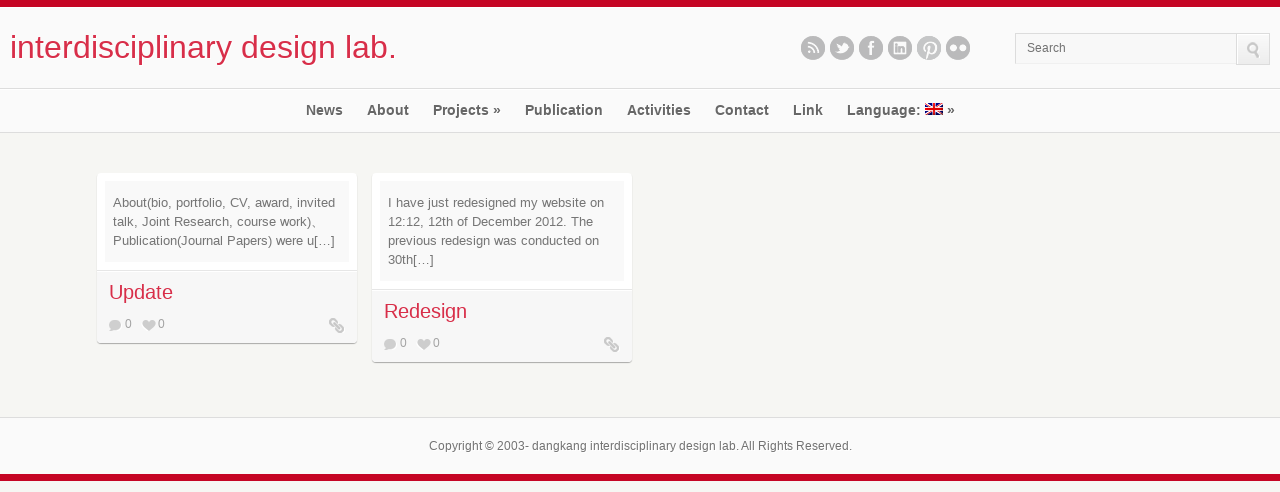

--- FILE ---
content_type: text/html; charset=UTF-8
request_url: https://www.dangkang.com/en/category/news/
body_size: 5713
content:
<!doctype html>
<!--[if lt IE 7]> <html lang="en-US" class="no-js lt-ie9 lt-ie8 lt-ie7" > <![endif]-->
<!--[if IE 7]>    <html lang="en-US" class="no-js ie7 lt-ie9 lt-ie8"> <![endif]-->
<!--[if IE 8]>    <html lang="en-US" class="no-js ie8 lt-ie9"> <![endif]-->
<!--[if gt IE 8]><!--> <html lang="en-US" class="no-js"> <!--<![endif]-->
<head>
  <meta charset="utf-8">
  <title>news  |  interdisciplinary design lab.</title>
	
  <meta name="viewport" content="width=device-width, initial-scale=1, maximum-scale=1">
 
  <meta http-equiv="Content-Type" content="text/html; charset=UTF-8" />
  <meta name="Keywords" content="Satoru Tokuhisa,dangkang,徳久悟,design thinking,design theory,design method, innovation design " />
  <meta name="author" content="Satoru Tokuhisa" />
  <meta name="copyright" content="Copyright  Design Thinking for Social Innovation" />
  <meta name="robots" content="all" />

  <meta property="og:image" content="http://www.dangkang.com/wp-content/uploads/logo.png"/>
  <meta property="og:description" content="This is Satoru Tokuhisa's website" /> 
  
  <link rel="shortcut icon" type="image/x-icon" href="http://www.dangkang.com/wp-content/uploads/favicon.ico">

  <link href='http://fonts.googleapis.com/css?family=Open+Sans:400,700,400italic' rel='stylesheet' type='text/css'>

  <link rel="stylesheet" href="https://www.dangkang.com/wp-content/themes/wp_pinfinity5-v1.1/style.css" type="text/css" media="screen" />
  <link rel="stylesheet" href="https://www.dangkang.com/wp-content/themes/wp_pinfinity5-v1.1/colors/default.css" type="text/css" media="screen" />
  <link rel="stylesheet" href="https://www.dangkang.com/wp-content/themes/wp_pinfinity5-v1.1/js/fancybox/source/jquery.fancybox.css">
  
  <link href="https://www.dangkang.com/wp-content/themes/wp_pinfinity5-v1.1/css/jquery.socialist.css" rel="stylesheet" />
  <script src="https://ajax.googleapis.com/ajax/libs/jquery/1.7.2/jquery.min.js"></script>
  <script src='https://www.dangkang.com/wp-content/themes/wp_pinfinity5-v1.1/js/jquery.socialist.js'></script>
  
  <link rel="pingback" href="https://www.dangkang.com/xmlrpc.php" />

    <link rel="shortcut icon" type="image/x-icon" href="http://www.dangkang.com/wp-content/uploads/favicon-1.ico" />
  
  <link rel='dns-prefetch' href='//s.w.org' />
<link rel="alternate" type="application/rss+xml" title="interdisciplinary design lab. &raquo; Feed" href="https://www.dangkang.com/en/feed/" />
<link rel="alternate" type="application/rss+xml" title="interdisciplinary design lab. &raquo; Comments Feed" href="https://www.dangkang.com/en/comments/feed/" />
<link rel="alternate" type="application/rss+xml" title="interdisciplinary design lab. &raquo; news Category Feed" href="https://www.dangkang.com/en/category/news/feed/" />
		<script type="text/javascript">
			window._wpemojiSettings = {"baseUrl":"https:\/\/s.w.org\/images\/core\/emoji\/11.2.0\/72x72\/","ext":".png","svgUrl":"https:\/\/s.w.org\/images\/core\/emoji\/11.2.0\/svg\/","svgExt":".svg","source":{"concatemoji":"https:\/\/www.dangkang.com\/wp-includes\/js\/wp-emoji-release.min.js?ver=5.1.21"}};
			!function(e,a,t){var n,r,o,i=a.createElement("canvas"),p=i.getContext&&i.getContext("2d");function s(e,t){var a=String.fromCharCode;p.clearRect(0,0,i.width,i.height),p.fillText(a.apply(this,e),0,0);e=i.toDataURL();return p.clearRect(0,0,i.width,i.height),p.fillText(a.apply(this,t),0,0),e===i.toDataURL()}function c(e){var t=a.createElement("script");t.src=e,t.defer=t.type="text/javascript",a.getElementsByTagName("head")[0].appendChild(t)}for(o=Array("flag","emoji"),t.supports={everything:!0,everythingExceptFlag:!0},r=0;r<o.length;r++)t.supports[o[r]]=function(e){if(!p||!p.fillText)return!1;switch(p.textBaseline="top",p.font="600 32px Arial",e){case"flag":return s([55356,56826,55356,56819],[55356,56826,8203,55356,56819])?!1:!s([55356,57332,56128,56423,56128,56418,56128,56421,56128,56430,56128,56423,56128,56447],[55356,57332,8203,56128,56423,8203,56128,56418,8203,56128,56421,8203,56128,56430,8203,56128,56423,8203,56128,56447]);case"emoji":return!s([55358,56760,9792,65039],[55358,56760,8203,9792,65039])}return!1}(o[r]),t.supports.everything=t.supports.everything&&t.supports[o[r]],"flag"!==o[r]&&(t.supports.everythingExceptFlag=t.supports.everythingExceptFlag&&t.supports[o[r]]);t.supports.everythingExceptFlag=t.supports.everythingExceptFlag&&!t.supports.flag,t.DOMReady=!1,t.readyCallback=function(){t.DOMReady=!0},t.supports.everything||(n=function(){t.readyCallback()},a.addEventListener?(a.addEventListener("DOMContentLoaded",n,!1),e.addEventListener("load",n,!1)):(e.attachEvent("onload",n),a.attachEvent("onreadystatechange",function(){"complete"===a.readyState&&t.readyCallback()})),(n=t.source||{}).concatemoji?c(n.concatemoji):n.wpemoji&&n.twemoji&&(c(n.twemoji),c(n.wpemoji)))}(window,document,window._wpemojiSettings);
		</script>
		<style type="text/css">
img.wp-smiley,
img.emoji {
	display: inline !important;
	border: none !important;
	box-shadow: none !important;
	height: 1em !important;
	width: 1em !important;
	margin: 0 .07em !important;
	vertical-align: -0.1em !important;
	background: none !important;
	padding: 0 !important;
}
</style>
	<link rel='stylesheet' id='wp-block-library-css'  href='https://www.dangkang.com/wp-includes/css/dist/block-library/style.min.css?ver=5.1.21' type='text/css' media='all' />
<link rel='stylesheet' id='contact-form-7-css'  href='https://www.dangkang.com/wp-content/plugins/contact-form-7/includes/css/styles.css?ver=4.4.2' type='text/css' media='all' />
<link rel='stylesheet' id='dcwss-css'  href='https://www.dangkang.com/wp-content/plugins/wordpress-social-stream/css/dcwss.css?ver=5.1.21' type='text/css' media='all' />
<script type='text/javascript' src='https://www.dangkang.com/wp-includes/js/jquery/jquery.js?ver=1.12.4'></script>
<script type='text/javascript' src='https://www.dangkang.com/wp-includes/js/jquery/jquery-migrate.min.js?ver=1.4.1'></script>
<script type='text/javascript' src='https://www.dangkang.com/wp-content/plugins/wordpress-social-stream/js/jquery.social.stream.wall.1.6.js?ver=5.1.21'></script>
<script type='text/javascript' src='https://www.dangkang.com/wp-content/plugins/wordpress-social-stream/js/jquery.social.stream.1.5.16.min.js?ver=5.1.21'></script>
<script type='text/javascript' src='https://www.dangkang.com/wp-content/themes/wp_pinfinity5-v1.1/js/modernizr.js?ver=5.1.21'></script>
<link rel='https://api.w.org/' href='https://www.dangkang.com/en/wp-json/' />
<link rel="EditURI" type="application/rsd+xml" title="RSD" href="https://www.dangkang.com/xmlrpc.php?rsd" />
<link rel="wlwmanifest" type="application/wlwmanifest+xml" href="https://www.dangkang.com/wp-includes/wlwmanifest.xml" /> 
<meta name="generator" content="WordPress 5.1.21" />
<!-- Custom Styling Social Stream -->
<style type="text/css">
.stream li.dcsns-twitter .section-intro,.filter .f-twitter a:hover, .wall-outer .dcsns-toolbar .filter .f-twitter a.iso-active{background-color:#4ec2dc!important;}.stream li.dcsns-facebook .section-intro,.filter .f-facebook a:hover, .wall-outer .dcsns-toolbar .filter .f-facebook a.iso-active{background-color:#3b5998!important;}.stream li.dcsns-google .section-intro,.filter .f-google a:hover, .wall-outer .dcsns-toolbar .filter .f-google a.iso-active{background-color:#2d2d2d!important;}.stream li.dcsns-rss .section-intro,.filter .f-rss a:hover, .wall-outer .dcsns-toolbar .filter .f-rss a.iso-active{background-color:#FF9800!important;}.stream li.dcsns-flickr .section-intro,.filter .f-flickr a:hover, .wall-outer .dcsns-toolbar .filter .f-flickr a.iso-active{background-color:#f90784!important;}.stream li.dcsns-delicious .section-intro,.filter .f-delicious a:hover, .wall-outer .dcsns-toolbar .filter .f-delicious a.iso-active{background-color:#3271CB!important;}.stream li.dcsns-youtube .section-intro,.filter .f-youtube a:hover, .wall-outer .dcsns-toolbar .filter .f-youtube a.iso-active{background-color:#DF1F1C!important;}.stream li.dcsns-pinterest .section-intro,.filter .f-pinterest a:hover, .wall-outer .dcsns-toolbar .filter .f-pinterest a.iso-active{background-color:#CB2528!important;}.stream li.dcsns-lastfm .section-intro,.filter .f-lastfm a:hover, .wall-outer .dcsns-toolbar .filter .f-lastfm a.iso-active{background-color:#C90E12!important;}.stream li.dcsns-dribbble .section-intro,.filter .f-dribbble a:hover, .wall-outer .dcsns-toolbar .filter .f-dribbble a.iso-active{background-color:#F175A8!important;}.stream li.dcsns-vimeo .section-intro,.filter .f-vimeo a:hover, .wall-outer .dcsns-toolbar .filter .f-vimeo a.iso-active{background-color:#4EBAFF!important;}.stream li.dcsns-stumbleupon .section-intro,.filter .f-stumbleupon a:hover, .wall-outer .dcsns-toolbar .filter .f-stumbleupon a.iso-active{background-color:#EB4924!important;}.stream li.dcsns-deviantart .section-intro,.filter .f-deviantart a:hover, .wall-outer .dcsns-toolbar .filter .f-deviantart a.iso-active{background-color:#607365!important;}.stream li.dcsns-tumblr .section-intro,.filter .f-tumblr a:hover, .wall-outer .dcsns-toolbar .filter .f-tumblr a.iso-active{background-color:#385774!important;}.stream li.dcsns-instagram .section-intro,.filter .f-instagram a:hover, .wall-outer .dcsns-toolbar .filter .f-instagram a.iso-active{background-color:#413A33!important;}.wall-outer .dcsns-toolbar .filter li a {background:#777;}</style>
<style>
.qtranxs_flag_ja {background-image: url(https://www.dangkang.com/wp-content/plugins/qtranslate-xt/flags/jp.png); background-repeat: no-repeat;}
.qtranxs_flag_en {background-image: url(https://www.dangkang.com/wp-content/plugins/qtranslate-xt/flags/gb.png); background-repeat: no-repeat;}
</style>
<link hreflang="ja" href="https://www.dangkang.com/category/news/" rel="alternate" />
<link hreflang="en" href="https://www.dangkang.com/en/category/news/" rel="alternate" />
<link hreflang="x-default" href="https://www.dangkang.com/category/news/" rel="alternate" />
<meta name="generator" content="qTranslate-XT 3.11.4" />
<script type="text/javascript">

  var _gaq = _gaq || [];
  _gaq.push(['_setAccount', 'UA-1360531-1']);
  _gaq.push(['_trackPageview']);

  (function() {
    var ga = document.createElement('script'); ga.type = 'text/javascript'; ga.async = true;
    ga.src = ('https:' == document.location.protocol ? 'https://ssl' : 'http://www') + '.google-analytics.com/ga.js';
    var s = document.getElementsByTagName('script')[0]; s.parentNode.insertBefore(ga, s);
  })();

</script>			<style type="text/css">
a img.portrait {
padding-bottom:10px;
}

.entry-intro h1 {
    font-size: 2.384615384615385em;
    margin-bottom: 5px;
    line-height: 1.6;
    max-width: 88%;
}</style>

</head>

<body class="archive category category-news category-12">


<header id="header">
  <div class="pre-head show-on-mobile">
    <div class="wrap group">
      <div class="pre-head-wgt group">
        <aside id="ci_social_widget-2" class="widget widget_ci_social_widget group"><a href="https://www.dangkang.com/en/feed/" class="icn rss" title="Subscribe to our RSS feed.">Subscribe to our RSS feed.</a><a href="http://twitter.com/dangkang" class="icn twitter" title="Follow us on twitter.">Follow us on twitter.</a><a href="http://www.facebook.com/dangkang" class="icn facebook" title="Like us on Facebook.">Like us on Facebook.</a><a href="http://www.linkedin.com/in/dangkang" class="icn lnkdin" title="Let's meet in LinkedIn">Let's meet in LinkedIn</a><a href="http://pinterest.com/dangkang/" class="icn pinterest" title="See our pinboards on Pinterest">See our pinboards on Pinterest</a><a href="http://www.flickr.com/photos/dangkang/" class="icn flickr" title="See our photos on Flickr">See our photos on Flickr</a></aside><aside id="search-2" class="widget widget_search group"><form action="https://www.dangkang.com/en/" class="searchform" method="get" role="search">
  <input size="27" type="text" title="Search" class="s" name="s">
  <a type="submit" class="searchsubmit"><img src="https://www.dangkang.com/wp-content/themes/wp_pinfinity5-v1.1/images/search.png" alt="GO"></a>
</form>
</aside>      </div> <!-- .header-wgt -->
    </div>
  </div> <!-- .pre-head -->

  <div id="site-head">
    <div class="wrap group">
      <hgroup class="logo textual">
        <h1><a href="https://www.dangkang.com/en">interdisciplinary design lab.</a></h1>      </hgroup>

      <div class="header-wgt group">
        <aside id="ci_social_widget-2" class="widget widget_ci_social_widget group"><a href="https://www.dangkang.com/en/feed/" class="icn rss" title="Subscribe to our RSS feed.">Subscribe to our RSS feed.</a><a href="http://twitter.com/dangkang" class="icn twitter" title="Follow us on twitter.">Follow us on twitter.</a><a href="http://www.facebook.com/dangkang" class="icn facebook" title="Like us on Facebook.">Like us on Facebook.</a><a href="http://www.linkedin.com/in/dangkang" class="icn lnkdin" title="Let's meet in LinkedIn">Let's meet in LinkedIn</a><a href="http://pinterest.com/dangkang/" class="icn pinterest" title="See our pinboards on Pinterest">See our pinboards on Pinterest</a><a href="http://www.flickr.com/photos/dangkang/" class="icn flickr" title="See our photos on Flickr">See our photos on Flickr</a></aside><aside id="search-2" class="widget widget_search group"><form action="https://www.dangkang.com/en/" class="searchform" method="get" role="search">
  <input size="27" type="text" title="Search" class="s" name="s">
  <a type="submit" class="searchsubmit"><img src="https://www.dangkang.com/wp-content/themes/wp_pinfinity5-v1.1/images/search.png" alt="GO"></a>
</form>
</aside>		
		
      </div> <!-- .header-wgt -->
	  
    </div> <!-- .wrap < #header -->
  </div> <!-- #site-head -->
 
  <nav>
    <div class="wrap group">
      <ul id="navigation" class="group"><li id="menu-item-749" class="menu-item menu-item-type-custom menu-item-object-custom menu-item-749"><a href="/en/">News</a></li>
<li id="menu-item-46" class="menu-item menu-item-type-post_type menu-item-object-page menu-item-46"><a href="https://www.dangkang.com/en/about/">About</a></li>
<li id="menu-item-28" class="menu-item menu-item-type-taxonomy menu-item-object-category menu-item-has-children menu-item-28"><a href="https://www.dangkang.com/en/category/projects/">Projects</a>
<ul class="sub-menu">
	<li id="menu-item-745" class="menu-item menu-item-type-custom menu-item-object-custom menu-item-745"><a href="https://www.dangkang.com/en/research/">Research</a></li>
	<li id="menu-item-746" class="menu-item menu-item-type-custom menu-item-object-custom menu-item-746"><a href="https://www.dangkang.com/en/product/">Product</a></li>
	<li id="menu-item-744" class="menu-item menu-item-type-custom menu-item-object-custom menu-item-744"><a href="https://www.dangkang.com/en/art/">Art</a></li>
</ul>
</li>
<li id="menu-item-45" class="menu-item menu-item-type-post_type menu-item-object-page menu-item-45"><a href="https://www.dangkang.com/en/publication/">Publication</a></li>
<li id="menu-item-64" class="menu-item menu-item-type-custom menu-item-object-custom menu-item-64"><a href="https://www.dangkang.com/en/?page_id=19">Activities</a></li>
<li id="menu-item-43" class="menu-item menu-item-type-post_type menu-item-object-page menu-item-43"><a href="https://www.dangkang.com/en/contact/">Contact</a></li>
<li id="menu-item-44" class="menu-item menu-item-type-post_type menu-item-object-page menu-item-44"><a href="https://www.dangkang.com/en/link/">Link</a></li>
<li id="menu-item-925" class="qtranxs-lang-menu qtranxs-lang-menu-en menu-item menu-item-type-custom menu-item-object-custom current-menu-parent menu-item-has-children menu-item-925"><a title="English" href="#">Language:&nbsp;<img class="qtranxs-flag" src="https://www.dangkang.com/wp-content/plugins/qtranslate-xt/flags/gb.png" alt="English" /></a>
<ul class="sub-menu">
	<li id="menu-item-926" class="qtranxs-lang-menu-item qtranxs-lang-menu-item-ja menu-item menu-item-type-custom menu-item-object-custom menu-item-926"><a title="日本語" href="https://www.dangkang.com/ja/category/news/"><img class="qtranxs-flag" src="https://www.dangkang.com/wp-content/plugins/qtranslate-xt/flags/jp.png" alt="日本語" />&nbsp;日本語</a></li>
	<li id="menu-item-927" class="qtranxs-lang-menu-item qtranxs-lang-menu-item-en menu-item menu-item-type-custom menu-item-object-custom current-menu-item menu-item-927"><a title="English" href="https://www.dangkang.com/en/category/news/" aria-current="page"><img class="qtranxs-flag" src="https://www.dangkang.com/wp-content/plugins/qtranslate-xt/flags/gb.png" alt="English" />&nbsp;English</a></li>
</ul>
</li>
</ul>    </div> <!-- .wrap < nav -->
  </nav>
  

  
</header>


<section id="main">
  <div class="wrap group">

<div id="box-container">
<div id="entry-listing" class="group">

  
<article id="post-964" class="entry box format-standard post-964 post type-post status-publish hentry category-news">
  <div class="entry-content-cnt">

    
    <div class="entry-content">
      <a href="https://www.dangkang.com/en/news/20170226/" title="Permalink to Update">
        <p>About(bio, portfolio, CV, award, invited talk, Joint Research, course work)、Publication(Journal Papers) were u[&#8230;]</p>
      </a>
    </div>

    


  </div>

  <div class="entry-desc">

        <h1><a href="https://www.dangkang.com/en/news/20170226/" title="Permalink to Update">Update</a></h1>
    
    
    <div class="entry-meta group">
      <a class="comments-no" href="https://www.dangkang.com/en/news/20170226/#respond">0</a>
      <a data-post-id="964" class="heart-this" href="#" title="Love this."><span class="heart-no">0</span></a>
      <a class="entry-permalink" href="https://www.dangkang.com/en/news/20170226/" title="Permalink to Update">Update</a>
    </div>
  </div>
</article>

    
<article id="post-738" class="entry box format-standard post-738 post type-post status-publish hentry category-news">
  <div class="entry-content-cnt">

    
    <div class="entry-content">
      <a href="https://www.dangkang.com/en/news/redesign/" title="Permalink to Redesign">
        <p>I have just redesigned my website on 12:12, 12th of December 2012. The previous redesign was conducted on 30th[&#8230;]</p>
      </a>
    </div>

    


  </div>

  <div class="entry-desc">

        <h1><a href="https://www.dangkang.com/en/news/redesign/" title="Permalink to Redesign">Redesign</a></h1>
    
    
    <div class="entry-meta group">
      <a class="comments-no" href="https://www.dangkang.com/en/news/redesign/#respond">0</a>
      <a data-post-id="738" class="heart-this" href="#" title="Love this."><span class="heart-no">0</span></a>
      <a class="entry-permalink" href="https://www.dangkang.com/en/news/redesign/" title="Permalink to Redesign">Redesign</a>
    </div>
  </div>
</article>

  
</div> <!-- #entry-listing -->

<div class="ci_load_more">
  </div>

</div>  <!-- #box-container -->

</div> <!-- .wrap < #main -->
</section> <!--  #main -->


<footer id="footer">
  <div class="wrap group">
    <div class="footer-text">
      <p>Copyright &copy; 2003- dangkang interdisciplinary design lab. All Rights Reserved.</p>
    </div>
  </div>
</footer>


<script type='text/javascript' src='https://www.dangkang.com/wp-content/plugins/contact-form-7/includes/js/jquery.form.min.js?ver=3.51.0-2014.06.20'></script>
<script type='text/javascript'>
/* <![CDATA[ */
var _wpcf7 = {"loaderUrl":"https:\/\/www.dangkang.com\/wp-content\/plugins\/contact-form-7\/images\/ajax-loader.gif","recaptchaEmpty":"Please verify that you are not a robot.","sending":"Sending ..."};
/* ]]> */
</script>
<script type='text/javascript' src='https://www.dangkang.com/wp-content/plugins/contact-form-7/includes/js/scripts.js?ver=4.4.2'></script>
<script type='text/javascript' src='https://www.dangkang.com/wp-content/themes/wp_pinfinity5-v1.1/js/jquery.isotope.js?ver=5.1.21'></script>
<script type='text/javascript' src='https://www.dangkang.com/wp-content/themes/wp_pinfinity5-v1.1/js/jquery.formLabels1.0.js?ver=5.1.21'></script>
<script type='text/javascript' src='https://www.dangkang.com/wp-content/themes/wp_pinfinity5-v1.1/js/fancybox/source/jquery.fancybox.pack.js?ver=5.1.21'></script>
<script type='text/javascript' src='https://www.dangkang.com/wp-content/themes/wp_pinfinity5-v1.1/js/superfish.js?ver=5.1.21'></script>
<script type='text/javascript' src='https://www.dangkang.com/wp-content/themes/wp_pinfinity5-v1.1/js/jquery.infinitescroll.min.js?ver=5.1.21'></script>
<script type='text/javascript' src='https://www.dangkang.com/wp-content/themes/wp_pinfinity5-v1.1/js/jquery.flexslider-min.js?ver=5.1.21'></script>
<script type='text/javascript' src='https://www.dangkang.com/wp-content/themes/wp_pinfinity5-v1.1/js/jquery.cook.js?ver=5.1.21'></script>
<script type='text/javascript' src='https://www.dangkang.com/wp-content/themes/wp_pinfinity5-v1.1/js/jquery.jplayer.js?ver=5.1.21'></script>
<script type='text/javascript'>
/* <![CDATA[ */
var ThemeOption = {"slider_autoslide":"1","slider_effect":"fade","slider_direction":"horizontal","slider_duration":"1000","slider_speed":"5000","swfPath":"https:\/\/www.dangkang.com\/wp-content\/themes\/wp_pinfinity5-v1.1\/js"};
/* ]]> */
</script>
<script type='text/javascript' src='https://www.dangkang.com/wp-content/themes/wp_pinfinity5-v1.1/js/scripts.js?ver=5.1.21'></script>
<script type='text/javascript'>
/* <![CDATA[ */
var love_it_vars = {"ajaxurl":"https:\/\/www.dangkang.com\/wp-admin\/admin-ajax.php","nonce":"faa2ece856","already_loved_message":"You have already loved this item.","error_message":"Sorry, there was a problem processing your request."};
/* ]]> */
</script>
<script type='text/javascript' src='https://www.dangkang.com/wp-content/themes/wp_pinfinity5-v1.1/js/loveit.js?ver=5.1.21'></script>
<script type='text/javascript' src='https://www.dangkang.com/wp-includes/js/wp-embed.min.js?ver=5.1.21'></script>
  <script>
    var infinite_scroll = {
      loading: {
        img: "https://www.dangkang.com/wp-content/themes/wp_pinfinity5-v1.1/images/ajax-loader.gif",
        msgText: "Loading the next set of entries...",
        finishedMsg: "All entries loaded."
      },
      "nextSelector":".ci_load_more a",
      "navSelector":".ci_load_more a",
      "itemSelector":"article.entry",
      "contentSelector":"#entry-listing"
    };

    jQuery( infinite_scroll.contentSelector ).infinitescroll( infinite_scroll	,
      function(newElements) {
      var $newElems = jQuery(newElements).addClass("newItem");
      $newElems.hide().imagesLoaded(function(){
        if( jQuery(".flexslider").length > 0) {
          jQuery(".flexslider").flexslider({
            'controlNav': true,
            'directionNav': true,
            'animation': ThemeOption.slider_effect,
            'slideDirection': ThemeOption.slider_direction,
            'slideshow': Boolean(ThemeOption.slider_autoslide),
            'slideshowSpeed': Number(ThemeOption.slider_speed),
            'animationDuration': Number(ThemeOption.slider_duration)
          });
        }
        jQuery(this).show();
        jQuery('#infscr-loading').fadeOut('normal');
        jQuery("#entry-listing").isotope('appended', $newElems );
        loadAudioPlayer(ThemeOption.swfPath);
      });
      });

  </script>

  
<!--[if (gte IE 6)&(lte IE 8)]>
<script type="text/javascript" src="https://www.dangkang.com/wp-content/themes/wp_pinfinity5-v1.1/js/selectivizr-min.js"></script>
<![endif]-->

</body>
</html>


--- FILE ---
content_type: text/css
request_url: https://www.dangkang.com/wp-content/themes/wp_pinfinity5-v1.1/colors/default.css
body_size: 330
content:
/*
============================================================================
default color scheme (light blue) #5f91ab
============================================================================
*/

body {
  background: #f6f6f3;
}

#header {
  border-top: 7px solid #c50524;
}

.page blockquote, .format-standard blockquote {
  border-left: 3px solid #c4d9e4;
  font-size: 1.24em;
  color: #9a9a9a;
}

.format-standard.entry blockquote p {
  line-height: 1.3em;
  font-family: Lato, serif;;
}

h1, h2, h3, h4, h5, h6 {
  color: #d82e49;
  font-weight: normal;
}

/* Text links */
a {
  text-decoration:none;
  color: #d82e49;
}

a:focus,a:active,a:hover {
  text-decoration: none;
  color: #ffd338;
}

p a:hover {
  text-decoration: underline;
}

/* Nav */
#navigation > li > ul {
  border-top: 4px solid #e7596f;
}

#navigation > li > ul li a:hover {
  background: #f991a1;
}

#footer {
  border-bottom: 7px solid #c50524;
}

#commentform button[type=submit], .gform_wrapper input[type=submit], input {
  border: 1px solid #c50524; /* inner stroke */
  background-color: #e7596f; /* layer fill content */
  background-image: -moz-linear-gradient(90deg,  rgba(216,46,73,1) 0%, rgba(240,129,147,1) 100%); /* gradient overlay */
  background-image: -o-linear-gradient(90deg, rgba(216,46,73,1) 0%, rgba(240,129,147,1) 100%); /* gradient overlay */
  background-image: -webkit-linear-gradient(90deg, rgba(216,46,73,1) 0%, rgba(240,129,147,1)  100%); /* gradient overlay */
  background-image: linear-gradient(90deg, rgba(216,46,73,1) 0%, rgba(240,129,147,1) 100%); /* gradient overlay */

}


--- FILE ---
content_type: text/css
request_url: https://www.dangkang.com/wp-content/themes/wp_pinfinity5-v1.1/css/jquery.socialist.css
body_size: 844
content:
#content {
    font-family:arial;
}
.socialist {
    box-shadow:#999 1px 1px 1px 0px;
    *border:1px solid #333;
    background-color: #fefefe;
    color:#666;
    font-size: 12px;
    margin: 10px;
    width: 180px;
    overflow:hidden;
}

.socialist .head {
    padding:5px;
}

.socialist .content {
    min-height: 140px;
    border:7px solid #fffff8;    
}

.socialist .content div {
    padding:3px;
    padding-top:0px;
    color:#999;
}

.socialist .content img {
    width: 174px;
    margin:4px;
    border:1px solid #ddd;
}

.socialist .foot {
    color:#fff;
    padding:5px;
    background-color:#888;
    height:34px;
}

.socialist .foot a {
    color:#fff;
}  

.socialist .foot div {
    
}  

.socialist .source {
    white-space: nowrap;
    overflow: hidden;
    text-overflow: ellipsis;
    -o-text-overflow: ellipsis;
    -moz-binding: url('assets/xml/ellipsis.xml#ellipsis');
}

.socialist .api {
    float:right;
    background-repeat:no-repeat;
} 

.socialist .api a {
    height:32px;
    width:32px;
    display:block;
}  

.socialist .date {
    margin-left:0px;
    font-size:80%;
}

.socialist-pinterest .foot {
    background-color:#cc0000;
}  
.socialist-pinterest .content img {
    width:150px;
} 
.socialist-pinterest .api {
    background-image:url('images/32/pinterest-32x32.png');
}  

.socialist-linkedin .content img {
    width:70px !important;
    max-width:70px !important;
    min-width:70px !important;
    float:left;
}
.socialist-linkedin .foot {
    background-color:#4875B4;
}
.socialist-linkedin .api {
    background-image:url('images/32/linkedin-32x32.png');
}  

.socialist-rss .foot {
    background-color:#FF7400;
}
.socialist-rss .api {
    background-image:url('images/32/rss-32x32.png');
}

.socialist-facebook .foot {
    background-color:#3B5998;
}
.socialist-facebook .api {
    background-image:url('images/32/facebook-32x32.png');
}

.socialist-flickr .foot {
    background-color:#dfdfdf;
}  
.socialist-flickr .api {
    background-image:url('images/32/flickr-32x32.png');
}  

.socialist-twitter .content  img {
    width:60px !important;
    max-width:60px !important;
    min-width:60px !important;
    float:left;
}
.socialist-twitter .foot {
   background-color:#4099ff;
}
.socialist-twitter .api {
    background-image:url('images/32/twitter-32x32.png');
}  

.socialist-tumblr .foot {
   background-color:#00225F;
}
.socialist-tumblr .api {
    background-image:url('images/32/tumblr-32x32.png');
}  

.socialist-craigslist .foot {
   background-color:#700070;
}
.socialist-craigslist .api {
    background-image:url('images/32/craigslist-32x32.png');
}  


.socialist-google .foot {
   background-color:#d61e1e;
}
.socialist-google .content img {
    width:auto !important;
    min-width:100px !important;
}
.socialist-google .api {
    background-image:url('images/32/google-32x32.png');
}  

.socialist-youtube .api {
    background-image:url('images/32/youtube-32x32.png');
}  

/* simple list */
.socialist-simple {
    box-shadow:#999 0px 0px 0px 0px;
    margin: 0;
    width: auto;
}
.socialist-simple .content {
    min-height:1px;
    border:0;
}

/* large */
.socialist-large {
    width: 300px;
}
.socialist-large .content img {
    width: 200px;
    margin:7px;
}
.socialist-large .socialist-fixed {
    height:300px;
}
.socialist-large .socialist-fixed .content img {
    max-width:300px !important;
}
.socialist-large .socialist-clean .content img {
    min-width:300px;
}

/* small */
.socialist-small {
    width: 110px;
    font-size:70%;
    overflow:hidden;
    margin:5px;
    
}
.socialist-small .content {
    min-height:100px;
    border:0;
    overflow:hidden
}
.socialist-small .content div {
    padding:1px;
}
.socialist-small .content img {
    margin:0px;
}
.socialist-small .foot {
    height:25px;
}
.socialist-small {
    max-height:135px !important;
}

/* fixed */
.socialist-fixed {
    height:240px;
    overflow:hidden;
}
.socialist-fixed .foot {
    position:absolute;
    bottom:0;
    width:97%;
}
.socialist-fixed .content img {
    max-width:120px;
   *max-height:100px;
}

/* clean */
.socialist-clean {
    box-shadow:#aaa 2px 2px 0px 0px;
}

.socialist-clean .content {
    border-width:0px;
}
.socialist-clean .content img {
    min-width:200px;
    margin:0px;
    border:0px;
}
.socialist-clean .content div {
    padding:6px;
}
.socialist-clean .foot {
    background-color:#fff !important;
    color:#ccc;
    padding:6px;
}
.socialist-clean .foot a {
    color:#333;
}  

.socialist-loader {
    min-width:120px;
    min-height:120px;
    background-image:url('images/ajax-loader.gif');
    background-repeat:no-repeat;
}


--- FILE ---
content_type: application/javascript
request_url: https://www.dangkang.com/wp-content/themes/wp_pinfinity5-v1.1/js/jquery.socialist.js
body_size: 11213
content:
/**
 * jQuery.socialist - social media plugin
 * ---
 * @author Carol Skelly (http://iatek.com)
 * @version 1.0
 * @license MIT license (http://opensource.org/licenses/mit-license.php)
 * ---
 */

;(function ( $, window, document, undefined ) {

    $.fn.socialist = function(method) {

        var methods = {

            init : function(options) {
                this.socialist.settings = $.extend({}, this.socialist.defaults, options);
                var networks = this.socialist.settings.networks,
                    settings = this.socialist.settings,
                    queue = [],
                    processList = [];
               
                // each instance of this plugin
                return this.each(function() {
                    var $element = $(this),
                        item,
                        visible = $element.is(":visible");
                    
                    // display loader
                    $element.addClass('socialist-loader');
                    
                    if (settings.feed) {
                        processList.push(helpers.doRequest(settings.feed,"json",function(q){
    						var container=$('<div></div>');
                            for (var i = 0; i < q.data.length; i++) {
                                item = q.data[i];
								var $div = $('<div class="socialist"></div>');
								$div.addClass('socialist-'+item.api);
								$div = helpers.buildItem(item,$div,settings.fields);
								$div.appendTo(container);
							}
							queue.push(container);
						},null,settings))
                    }
                    else {
                        // loop each network
                        for (var i = 0; i < networks.length; i++) {
                            item = networks[i];
                            var nw = helpers.networkDefs[item.name];
                            nw.cb=function(newElement){queue.push(newElement)};
                            var reqUrl = nw.url;
                            // replace params in request url
                            reqUrl = reqUrl.replace("|id|",item.id);
                            reqUrl = reqUrl.replace("|areaName|",item.areaName);
                            reqUrl = reqUrl.replace("|apiKey|",item.apiKey);
                            reqUrl = reqUrl.replace("|num|",settings.maxResults);
                            // add to array for processing
                            processList.push(helpers.doRequest(reqUrl,nw.dataType,nw.cb,nw.parser,settings));
                        }
                    }
                    
                    // process the array of requests, then add resulting elements to container element
                    $.when.apply($, processList).always(function(){
       
                        for (var i = 0; i < queue.length; i++) {
                           queue[i].children().appendTo($element);
                        }
                        
                        // load isotope?
                        if (settings.isotope) {
                            $element.imagesLoaded(function(){
                                //console.log("loading iso");
                                $element.isotope ({
                                     animationEngine: 'jquery'
                                });
                                
                                $element.removeClass('socialist-loader');
                                
                                if (settings.random){
                                    $element.isotope( 'shuffle', function(){} );
                                }
                                
                            });
                        }
                        else {
                            $element.removeClass('socialist-loader');
                        }
                        
                    },function(){
                        //console.log('some requests failed.');
                    });
                    
                }); // end plugin instance
            }
        }

        var helpers = {
            parseResults: function(apiParser,data,settings) {
                
                var container=$('<div></div>');
                //console.log(JSON.stringify(data));
                                                   
                apiParser.resultsSelector = apiParser.resultsSelector.replace('|num|',settings.maxResults);          
                    
                $.each(eval(apiParser.resultsSelector), function(i,item) {
                    
                    var $elem = $(item),
                        heading,
                        txt,
                        linkHref,
                        imgSrc,
                        imgHref,
                        imgAlt,
                        date;
                    
                    try{
                        
                        // eval is evil, but we use it here as a simple way to evaluate strings in our parser
                        if (eval(apiParser.preCondition)) {
                            var $div = $('<div class="socialist"></div>');
                            $div.addClass('socialist-'+apiParser.name);
                            
                            if (settings.fixed) {
                                 $div.addClass('socialist-fixed');   
                            }
                            
                            if (settings.theme) {
                                 $div.addClass('socialist-'+settings.theme);   
                            }
                            
                            if (settings.size) {
                                 $div.addClass('socialist-'+settings.size);   
                            }
                            
                            if (!settings.isotope) {
                                $div.addClass('socialist-simple'); 
                            }
                            
                            if (settings.width) {
                                $div.css('width',settings.width); 
                            }
                            
                            if (settings.margin) {
                                $div.css('margin',settings.margin); 
                            }
                            
                            if (settings.border) {
                                $div.css('border',settings.border); 
                            }
                            
                            if (settings.padding) {
                                $div.css('padding',settings.padding); 
                            }
                            
                            //console.log(item);
                                            
                            if (apiParser.headingSelector!==null){
                                heading = helpers.shorten(helpers.stripHtml(eval(apiParser.headingSelector)),settings.headingLength);
                            }
                            else {
                                heading = apiParser.heading;
                            }
                            
                            txt=eval(apiParser.txtSelector);
                            if (txt!==null) {
                                txt = helpers.shorten(txt,settings.textLength);
                            }
                            else {
                                txt = "";
                            }

                            // link href
                            linkHref="#";
                            
                            // image src
                            if (apiParser.imgSrcSelector===null){
                                imgSrc=apiParser.imgSrc;
                            }
                            else {
                                imgSrc=eval(apiParser.imgSrcSelector);
                                if (imgSrc!==null && apiParser.imgSrcProcessor!==null){
                                    imgSrc=eval(apiParser.imgSrcProcessor);
                                }
                                else if (imgSrc===null) {
                                    imgSrc="";
                                }
                            }

                            
                            // image link
                            if (apiParser.imgHrefSelector===null){
                                imgHref=apiParser.imgHref;
                            }
                            else {
                                imgHref=eval(apiParser.imgHrefSelector);
                            }
    
                            // image alt
                            if (apiParser.imgAltSelector!==null){
                                imgAlt=eval(apiParser.imgAltSelector);
                            }
                           
                            date=eval(apiParser.dateSelector);
                            if (typeof date==="undefined" || date===null) {
                                date = "";
                            }
                            
                            var itemObj = {
                                api:apiParser.name,
                                heading:heading,
                                txt:txt,
                                img:{"src":imgSrc,"href":imgHref,"alt":imgAlt},
                                link:{"href":linkHref,"title":imgAlt},
                                date:date
                            };
                            
                            $div = helpers.buildItem(itemObj,$div,settings.fields);
                            $div.appendTo(container);
                        }
                             
                    }
                    catch (e) {
                       //console.log("parse error:"+apiParser.name+":"+e)
                    }
                }); // end each
                return container;
            },
            doRequest: function(url,dataType,cb,parser,settings){
                //console.log("ajax: " + dataType + ":" + url);
                return $.ajax({
                    url: url,
                    type: "GET",
                    dataType: dataType,
                    success: function(data) {
                        if (parser)
                            cb($(helpers.parseResults(parser,data,settings)));
                        else
                            cb(data);
                    },
                    error: function(status) {
                        //console.log("request error:"+url);
                        cb($('<div></div>'));
                    }
                });
                
                //return;
            },
            buildItem: function(itemObj,container,fields) {
  
                var $headDiv = $('<div class="head"/>'),
                    $source = $('<div class="source"></div>'),
                    $sourceLnk = $('<a href="'+itemObj.img.href+'" title="'+itemObj.link.title+'"></a>'),
                    $sourceLnkDiv = $('<div/>'),
                    $apiSpan = $('<div class="api"></div>'),
                    $apiSpanLnk = $('<a href="'+itemObj.img.href+'"></a>'),
                    $contentDiv = $('<div class="content"/>'),
                    $contentDivInner = $('<div>'+itemObj.txt+' </div>'),
                    $imgLnk = $('<a href="'+itemObj.img.href+'" title="'+itemObj.link.title+'"></a>'),
                    $img = $('<image src="'+itemObj.img.src+'" alt="'+helpers.stripHtml(itemObj.img.alt)+'">'),
                    $shareDiv = $('<div class="share"><a href="#" title='+itemObj.api+'>fb</a>|<a href="#" class="x">tw</a></div>'),
                    $dateSpan = $('<div class="date"/>'),
                    $footDiv = $('<div class="foot"/>');
                    
                    //console.log(itemObj.img.src);

                    if (fields.indexOf('image')!=-1 && itemObj.img.src){                                   
                        $img.appendTo($imgLnk);
                        $imgLnk.appendTo($contentDiv);
                    }
                    
                    if (fields.indexOf('text')!=-1 || typeof itemObj.img.src==="undefined" ){
                         $contentDivInner.appendTo($contentDiv);
                    }
                    
                    if (fields.indexOf('text')!=-1 || fields.indexOf('image')!=-1) {
                        $contentDiv.appendTo(container);            
                    }
                
                /* TODO: implement sharing links
                    if (fields.indexOf('share')!=-1){
                        $shareDiv.appendTo(container);
                    }
                    */
                    
                    $source.appendTo($footDiv);
                    $sourceLnk.text(itemObj.heading);
                    if (fields.indexOf('source')!=-1){
                        $sourceLnk.appendTo($sourceLnkDiv);
                        $sourceLnkDiv.appendTo($source);
                        $apiSpanLnk.appendTo($apiSpan);
                        $apiSpan.appendTo($footDiv);
                        $source.appendTo($footDiv);                                                                                        
                    }
                    else {
                        $sourceLnk.appendTo($contentDivInner);
                    }
                    
                    if (fields.indexOf('date')!=-1){
                        $dateSpan.text(itemObj.date);                            
                        $dateSpan.appendTo($sourceLnkDiv);
                    }
                    
                    if (fields.indexOf('source')!=-1 || fields.indexOf('date')!=-1) {
                        $footDiv.appendTo(container);
                    }
                    
                    return container;
            },
            networkDefs: {
                rss:{url:"http://ajax.googleapis.com/ajax/services/feed/load?v=1.0&num=|num|&callback=?&q=|id|",dataType:"json",parser:{
                    name: "rss",
                    resultsSelector: "data.responseData.feed.entries",
                    heading: "RSS",
                    headingSelector: "data.responseData.feed.title",
                    txtSelector: "item.title",
                    dateSelector: "item.publishedDate.substring(0,17)",
                    imgSrc: null,
                    imgSrcSelector: "$(item.content).find(\"img:lt(1)\").attr('src')",
                    imgSrcProcessor: null,
                    imgHref: "",
                    imgHrefSelector: "data.responseData.feed.entries[i].link",
                    imgAltSelector: "item.contentSnippet",
                    link: "",
                    linkSelector: null,
                    linkTipSelector: "item.contentSnippet",
                    preProcessor: null,
                    preCondition: "$(item.content).find(\"img[src]:contains('http')\")"
                    }
                },
                facebook:{url:'http://graph.facebook.com/|id|/photos?limit=|num|',img:'',dataType:'jsonp',parser:{
                    name: "facebook",
                    resultsSelector: "data.data",
                    heading: "Facebook",
                    headingSelector: "item.from.name",
                    txtSelector: "item.from.name",
                    dateSelector: "helpers.timeAgo(item.created_time)",
                    imgSrcSelector: "(item.images[2].source)||'/spacer.gif'",
                    imgSrcProcessor: null,
                    imgHrefSelector: "item.link",
                    imgAltSelector: "item.from.name.substring(0,12)",
                    link: "#",
                    preProcessor: null,
                    preCondition: "true"}
                },
                youtube:{url:'https://gdata.youtube.com/feeds/api/users/|id|/uploads?alt=json&max-results=|num|',dataType:"jsonp",img:'',parser:{
                    name: "youtube",
                    resultsSelector: "data.feed.entry",
                    heading: "YouTube",
                    headingSelector: "item.title.$t",
                    txtSelector: "item.content.$t",
                    dateSelector: "helpers.timeAgo(item.updated.$t)",
                    imgSrcSelector: "item.media$group.media$thumbnail[0].url",
                    imgSrcProcessor: null,
                    imgHrefSelector: "item.link[0].href",
                    imgAltSelector: "item.title.$t",
                    preProcessor: null,
                    preCondition: "true"}
                },
                twitter:{url:'https://api.twitter.com/1/statuses/user_timeline.json?include_entities=true&include_rts=false&screen_name=|id|&count=|num|',dataType:"jsonp",img:'',parser:{
                    name: "twitter",
                    resultsSelector: "data",
                    heading: "Twitter",
                    headingSelector: "item.user.screen_name",
                    txtSelector: "item.text",
                    dateSelector: "helpers.timeAgo(helpers.fixTwitterDate(item.created_at))",
                    imgSrcSelector: "(item.user.profile_image_url)||'/assets/spacer.gif'",
                    imgSrcProcessor: null,
                    imgHrefSelector: "\"https://twitter.com/dangkang/status/\"+item.id_str",
                    imgAltSelector: "item.user.screen_name",
                    link: "#",
                    preProcessor: null,
                    preCondition: "true"}
                },
                linkedin:{url:'http://www.linkedin.com/company/|id|/',img:'',dataType:"text",parser:{
                    name: "linkedin",
                    resultsSelector:"$(data.responseText).find('div.feed-body:lt(|num|)')",
                    heading: "LinkedIn",
                    headingSelector: "$elem.find('a:first').text()",
                    txtSelector: "($elem.find('a:last').text())||$elem.find('p.share-desc').html()",
                    imgSrcSelector: "$elem.find('.feed-photo').attr('src')||$elem.find('.has-photo img').attr('src')",                    
                    imgSrcProcessor: null,
                    imgHrefSelector: "$elem.find('a').attr('href')",
                    imgAltSelector: "$elem.find('a').text()",
                    dateSelector: "$elem.find('span.nus-timestamp').text()",
                    link: "#",
                    preProcessor: null,
                    preCondition: "true"}
                },
                tumblr:{url:'http://|id|.tumblr.com/api/read/json?callback=helpers.cb&num=|num|',dataType:"jsonp",parser:{
                    name: "tumblr",
                    resultsSelector: "data.posts",
                    heading: "tumblr",
                    headingSelector: "(item['photo-caption'])||data.tumblelog.title",
                    txtSelector: "(helpers.stripHtml(item['regular-body']))||(item['regular-title'])||item['photo-caption']",
                    dateSelector: "item.date",
                    imgSrcSelector: "item['photo-url-250']",
                    imgSrcProcessor: null,
                    imgHrefSelector: "item.url",
                    imgAltSelector: "(item['regular-title'])||item.tags.toString()",
                    link: "#",
                    preProcessor: null,
                    preCondition: "true"}
                
                },
                digg:{url:'http://digg.com/'},
                flickr:{url:'http://api.flickr.com/services/rest/?extras=tags%2Cdescription%2Cdate_upload&nojsoncallback=1&api_key=|apiKey|&method=flickr.people.getPublicPhotos&format=json&per_page=|num|&user_id=|id|',dataType:'json',parser:{
                    name: "flickr",
                    resultsSelector: "data.photos.photo",
                    heading: "Flickr",
                    headingSelector: "item.title",
                    dateSelector: "new Date(item.dateupload)",
                    txtSelector: "(item.description._content)||item.tags",
                    imgSrcSelector: "'http://farm' + item.farm + '.staticflickr.com/' + item.server + '/' + item.id + '_' + item.secret + '_n.jpg'",
                    imgHrefSelector: "\"http://flickr.com/photos/\" + item.owner + \"/\" + item.id + \"\"",
                    imgAltSelector: "item.title",
                    imgSrcProcessor: null,
                    preCondition: "true"
                   }
                },
                googleplus:{url:'https://plus.google.com/|id|',dataType:'text',parser:{
                    name: "google",
                    resultsSelector:"$(data.responseText).find('div.zg:lt(|num|)')",
                    heading: "Google+",
                    headingSelector: "$elem.find('a.YF').text()",
                    txtSelector: "$elem.find('div.XF').text()",
                    imgSrcSelector: "$elem.find('a.Mn img').attr('src')",                    
                    imgSrcProcessor: null,
                    imgHrefSelector: "$elem.find('a.YF').attr('href')",
                    imgAltSelector: "($elem.find('a.Mn img').attr('alt'))||'Google'",
                    dateSelector: "$elem.parents('div.qf').find('a.Bf').text()",
                    link: "#",
                    preProcessor: null,
                    preCondition: "true"}
                },
                pinterest:{url:'http://pinterest.com/|id|/',dataType:"text",parser:{
                    name: "pinterest",
                    resultsSelector:"$(data.responseText).find('div.pin:lt(|num|),a.PinImage:lt(|num|)')",
                    heading: "Pinterest",
                    headingSelector: "($elem.find('p.NoImage a').text())||$elem.find('.serif a').text()",
                    txtSelector: "($elem.find('img').attr('alt'))||$elem.find('.serif a').text()",
                    imgSrcSelector: "($elem.find('img.PinImageImg').attr('src'))||$elem.find('span.cover img').attr('src')",
                    imgSrcProcessor: null,
                    imgHrefSelector: "\"http://pinterest.com\"+(($elem.find('a.link').attr('href'))||$elem.find('a.PinImage').attr('href'))",
                    imgAltSelector: "($elem.find('img').attr('alt'))||'Pinterest'",
                    link: "#",
                    preProcessor: null,
                    preCondition: "true"
                    }
               },
               quora:{url:'http://www.quora.com/|id|/feed/',dataType:"text",parser:{
                    name: "quora",
                    resultsSelector:"$(data.responseText).find('div.feed_item:lt(|num|)')",
                    heading: "Quora",
                    headingSelector: "$elem.find('a.question_link').text()",
                    txtSelector: "($elem.find('div.truncated_q_text:first-child').text())",
                    imgSrcSelector: "",                    
                    imgSrcProcessor: null,
                    imgHrefSelector: "$elem.find('a').attr('href')",
                    imgAltSelector: "$elem.find('a').text()",
                    dateSelector: "$elem.find('span.timestamp').text()",
                    link: "#",
                    preProcessor: null,
                    preCondition: "true"}
               },
               craigslist:{url:"http://|areaName|.craigslist.org/|id|",dataType:"text",parser:{
                    name: "craigslist",
                    resultsSelector:"$(data.responseText).find(\"p.row:contains('pic'):lt(|num|)\")",
                    heading: "Craigslist",
                    headingSelector: null,
                    txtSelector: "helpers.fixCase($elem.find('a,font').text())",
                    imgSrcSelector: "\"http://images.craigslist.org/\"+$elem.find(\"span.ih[id]\").attr('id')",
                    imgSrcProcessor: "imgSrc.replace('images:',\"\")",
                    imgHrefSelector: "$elem.find('a').attr('href')",
                    imgAltSelector: "$elem.find('span.itempp').text()",
                    link: "#",
                    preProcessor: null,
                    preCondition: "true"}
                }
            },
            cb:function(jsonStr) {
                return jsonStr;
            },
            fixCase:function(string)
            {
                if (string===null)
                    return;
                
                return string.charAt(0).toUpperCase() + string.slice(1).toLowerCase();
            },
            shorten:function(string,length)
            {
                if (typeof string==="undefined" || string===null)
                    return;
            
                if (string.length > length)
                    return string.substring(0,length) + "..";
                else
                    return string;
            },
            stripHtml:function(w)
            {
                if (typeof w==="undefined" || w===null)
                    return;
            
                return w.replace(/(<([^>]+)>)|nbsp;|\s{2,}|/ig,"");

            },
            timeAgo:function(date_str){
                date_str = date_str.replace('+0000','Z');
                var time_formats = [
                    [60, 'just now', 1],
                    [120, '1 minute ago', '1 minute from now'],
                    [3600, 'minutes', 60], 
                    [7200, '1 hour ago', '1 hour from now'],
                    [86400, 'hours', 3600], 
                    [172800, 'yesterday', 'tomorrow'], 
                    [604800, 'days', 86400], 
                    [1209600, 'last week', 'next week'], 
                    [2419200, 'weeks', 604800], 
                    [4838400, 'last month', 'next month'], 
                    [29030400, 'months', 2419200], 
                    [58060800, 'last year', 'next year'], 
                    [2903040000, 'years', 29030400], 
                    [5806080000, 'last century', 'next century'], 
                    [58060800000, 'centuries', 2903040000] 
                ];
                var time = ('' + date_str).replace(/-/g,"/").replace(/[TZ]/g," ").replace(/^\s\s*/, '').replace(/\s\s*$/, '');
                if(time.substr(time.length-4,1)==".") time =time.substr(0,time.length-4);
                var seconds = (new Date - new Date(time)) / 1000;
                var token = 'ago', list_choice = 1;
                if (seconds < 0) {
                    seconds = Math.abs(seconds);
                    token = 'from now';
                    list_choice = 2;
                }
                var i = 0, format;
                while (format = time_formats[i++])
                    if (seconds < format[0]) {
                        if (typeof format[2] == 'string')
                            return format[list_choice];
                        else
                            return Math.floor(seconds / format[2]) + ' ' + format[1] + ' ' + token;
                    }
                return time;
            },                
            fixTwitterDate: function(created_at) {
                var months = ['Jan','Feb','Mar','Apr','May','Jun','Jul','Aug','Sep','Oct','Nov','Dec'];
                var pattern = /\s/;
                var day_of_week,day,month_pos,month,year,time;
                created_at = created_at.split(pattern);
                for (var i = 0; i < created_at.length; i++){
                    day_of_week = created_at[0];
                    day = created_at[2];
                    month_pos = created_at[1];
                    month = 0 + months.indexOf(month_pos) + 1; // add 1 because array starts from zero
                    year = created_at[5];
                    time = created_at[3];
                }
                created_at = year+'-'+month+'-'+day+'T'+time+'Z';
                
                if(created_at !== undefined)
                    return created_at;
            }
        }

        if (methods[method]) {
            return methods[method].apply(this, Array.prototype.slice.call(arguments, 1));
        } else if (typeof method === 'object' || !method) {
            return methods.init.apply(this, arguments);
        } else {
            $.error( 'Method "' +  method + '" does not exist in social plugin');
        }

    }

    $.fn.socialist.defaults = {
        networks: [{name:'linkedin',id:'iatek-llc'},{name:'pinterest',id:'carolskelly/in1-com'},{name:'twitter',id:'in1dotcom'}],
        random: true,
        isotope: true,
        headingLength: 31,
        textLength: 160,
        maxResults: 7,
        autoShow: true,
        fields:['source','heading','text','date','image','followers','likes','share']
    }

    $.fn.socialist.settings = {}

})(jQuery);

/** IE **/
if (!Array.prototype.indexOf) { 
    Array.prototype.indexOf = function(obj, start) {
         for (var i = (start || 0), j = this.length; i < j; i++) {
             if (this[i] === obj) { return i; }
         }
         return -1;
    }
}

// begin dependencies

/**
 * jQuery.ajax mid - CROSS DOMAIN AJAX 
 * ---
 * @author James Padolsey (http://james.padolsey.com)
 * @version 0.11
 * @updated 12-JAN-10
 * ---
 * Note: Read the README!
 * ---
 * @info http://james.padolsey.com/javascript/cross-domain-requests-with-jquery/
 */

jQuery.ajax = (function(_ajax){
    
    var protocol = location.protocol,
        hostname = location.hostname,
        exRegex = RegExp(protocol + '//' + hostname),
        YQL = 'http' + (/^https/.test(protocol)?'s':'') + '://query.yahooapis.com/v1/public/yql?callback=?',
        query = 'select * from html where url="{URL}" and xpath="*"';
    
    function isExternal(url) {
        return !exRegex.test(url) && /:\/\//.test(url);
    }
    
    return function(o) {
        
        var url = o.url;
        
        if ( /get/i.test(o.type) && !/json/i.test(o.dataType) && isExternal(url) ) {
            
            // Manipulate options so that JSONP-x request is made to YQL
            
            o.url = YQL;
            o.dataType = 'json';
            
            o.data = {
                q: query.replace(
                    '{URL}',
                    url + (o.data ?
                        (/\?/.test(url) ? '&' : '?') + jQuery.param(o.data)
                    : '')
                ),
                format: 'xml'
            };
            
            // Since it's a JSONP request
            // complete === success
            if (!o.success && o.complete) {
                o.success = o.complete;
                delete o.complete;
            }
            
            o.success = (function(_success){
                return function(data) {
                    
                    if (_success) {
                        // Fake XHR callback.
                        _success.call(this, {
                            responseText: (data.results[0] || '')
                                // YQL screws with <script>s
                                // Get rid of them
                                .replace(/<script[^>]+?\/>|<script(.|\s)*?\/script>/gi, '')
                        }, 'success');
                    }
                    
                };
            })(o.success);
            
        }
        
        return _ajax.apply(this, arguments);
        
    };
    
})(jQuery.ajax);

/**
 * Isotope v1.5.19
 * An exquisite jQuery plugin for magical layouts
 * http://isotope.metafizzy.co
 *
 * Commercial use requires one-time license fee
 * http://metafizzy.co/#licenses
 *
 * Copyright 2012 David DeSandro / Metafizzy
 */
(function(a,b,c){"use strict";var d=a.document,e=a.Modernizr,f=function(a){return a.charAt(0).toUpperCase()+a.slice(1)},g="Moz Webkit O Ms".split(" "),h=function(a){var b=d.documentElement.style,c;if(typeof b[a]=="string")return a;a=f(a);for(var e=0,h=g.length;e<h;e++){c=g[e]+a;if(typeof b[c]=="string")return c}},i=h("transform"),j=h("transitionProperty"),k={csstransforms:function(){return!!i},csstransforms3d:function(){var a=!!h("perspective");if(a){var c=" -o- -moz- -ms- -webkit- -khtml- ".split(" "),d="@media ("+c.join("transform-3d),(")+"modernizr)",e=b("<style>"+d+"{#modernizr{height:3px}}"+"</style>").appendTo("head"),f=b('<div id="modernizr" />').appendTo("html");a=f.height()===3,f.remove(),e.remove()}return a},csstransitions:function(){return!!j}},l;if(e)for(l in k)e.hasOwnProperty(l)||e.addTest(l,k[l]);else{e=a.Modernizr={_version:"1.6ish: miniModernizr for Isotope"};var m=" ",n;for(l in k)n=k[l](),e[l]=n,m+=" "+(n?"":"no-")+l;b("html").addClass(m)}if(e.csstransforms){var o=e.csstransforms3d?{translate:function(a){return"translate3d("+a[0]+"px, "+a[1]+"px, 0) "},scale:function(a){return"scale3d("+a+", "+a+", 1) "}}:{translate:function(a){return"translate("+a[0]+"px, "+a[1]+"px) "},scale:function(a){return"scale("+a+") "}},p=function(a,c,d){var e=b.data(a,"isoTransform")||{},f={},g,h={},j;f[c]=d,b.extend(e,f);for(g in e)j=e[g],h[g]=o[g](j);var k=h.translate||"",l=h.scale||"",m=k+l;b.data(a,"isoTransform",e),a.style[i]=m};b.cssNumber.scale=!0,b.cssHooks.scale={set:function(a,b){p(a,"scale",b)},get:function(a,c){var d=b.data(a,"isoTransform");return d&&d.scale?d.scale:1}},b.fx.step.scale=function(a){b.cssHooks.scale.set(a.elem,a.now+a.unit)},b.cssNumber.translate=!0,b.cssHooks.translate={set:function(a,b){p(a,"translate",b)},get:function(a,c){var d=b.data(a,"isoTransform");return d&&d.translate?d.translate:[0,0]}}}var q,r;e.csstransitions&&(q={WebkitTransitionProperty:"webkitTransitionEnd",MozTransitionProperty:"transitionend",OTransitionProperty:"oTransitionEnd",transitionProperty:"transitionEnd"}[j],r=h("transitionDuration"));var s=b.event,t;s.special.smartresize={setup:function(){b(this).bind("resize",s.special.smartresize.handler)},teardown:function(){b(this).unbind("resize",s.special.smartresize.handler)},handler:function(a,b){var c=this,d=arguments;a.type="smartresize",t&&clearTimeout(t),t=setTimeout(function(){jQuery.event.handle.apply(c,d)},b==="execAsap"?0:100)}},b.fn.smartresize=function(a){return a?this.bind("smartresize",a):this.trigger("smartresize",["execAsap"])},b.Isotope=function(a,c,d){this.element=b(c),this._create(a),this._init(d)};var u=["width","height"],v=b(a);b.Isotope.settings={resizable:!0,layoutMode:"masonry",containerClass:"isotope",itemClass:"isotope-item",hiddenClass:"isotope-hidden",hiddenStyle:{opacity:0,scale:.001},visibleStyle:{opacity:1,scale:1},containerStyle:{position:"relative",overflow:"hidden"},animationEngine:"best-available",animationOptions:{queue:!1,duration:800},sortBy:"original-order",sortAscending:!0,resizesContainer:!0,transformsEnabled:!b.browser.opera,itemPositionDataEnabled:!1},b.Isotope.prototype={_create:function(a){this.options=b.extend({},b.Isotope.settings,a),this.styleQueue=[],this.elemCount=0;var c=this.element[0].style;this.originalStyle={};var d=u.slice(0);for(var e in this.options.containerStyle)d.push(e);for(var f=0,g=d.length;f<g;f++)e=d[f],this.originalStyle[e]=c[e]||"";this.element.css(this.options.containerStyle),this._updateAnimationEngine(),this._updateUsingTransforms();var h={"original-order":function(a,b){return b.elemCount++,b.elemCount},random:function(){return Math.random()}};this.options.getSortData=b.extend(this.options.getSortData,h),this.reloadItems(),this.offset={left:parseInt(this.element.css("padding-left")||0,10),top:parseInt(this.element.css("padding-top")||0,10)};var i=this;setTimeout(function(){i.element.addClass(i.options.containerClass)},0),this.options.resizable&&v.bind("smartresize.isotope",function(){i.resize()}),this.element.delegate("."+this.options.hiddenClass,"click",function(){return!1})},_getAtoms:function(a){var b=this.options.itemSelector,c=b?a.filter(b).add(a.find(b)):a,d={position:"absolute"};return this.usingTransforms&&(d.left=0,d.top=0),c.css(d).addClass(this.options.itemClass),this.updateSortData(c,!0),c},_init:function(a){this.$filteredAtoms=this._filter(this.$allAtoms),this._sort(),this.reLayout(a)},option:function(a){if(b.isPlainObject(a)){this.options=b.extend(!0,this.options,a);var c;for(var d in a)c="_update"+f(d),this[c]&&this[c]()}},_updateAnimationEngine:function(){var a=this.options.animationEngine.toLowerCase().replace(/[ _\-]/g,""),b;switch(a){case"css":case"none":b=!1;break;case"jquery":b=!0;break;default:b=!e.csstransitions}this.isUsingJQueryAnimation=b,this._updateUsingTransforms()},_updateTransformsEnabled:function(){this._updateUsingTransforms()},_updateUsingTransforms:function(){var a=this.usingTransforms=this.options.transformsEnabled&&e.csstransforms&&e.csstransitions&&!this.isUsingJQueryAnimation;a||(delete this.options.hiddenStyle.scale,delete this.options.visibleStyle.scale),this.getPositionStyles=a?this._translate:this._positionAbs},_filter:function(a){var b=this.options.filter===""?"*":this.options.filter;if(!b)return a;var c=this.options.hiddenClass,d="."+c,e=a.filter(d),f=e;if(b!=="*"){f=e.filter(b);var g=a.not(d).not(b).addClass(c);this.styleQueue.push({$el:g,style:this.options.hiddenStyle})}return this.styleQueue.push({$el:f,style:this.options.visibleStyle}),f.removeClass(c),a.filter(b)},updateSortData:function(a,c){var d=this,e=this.options.getSortData,f,g;a.each(function(){f=b(this),g={};for(var a in e)!c&&a==="original-order"?g[a]=b.data(this,"isotope-sort-data")[a]:g[a]=e[a](f,d);b.data(this,"isotope-sort-data",g)})},_sort:function(){var a=this.options.sortBy,b=this._getSorter,c=this.options.sortAscending?1:-1,d=function(d,e){var f=b(d,a),g=b(e,a);return f===g&&a!=="original-order"&&(f=b(d,"original-order"),g=b(e,"original-order")),(f>g?1:f<g?-1:0)*c};this.$filteredAtoms.sort(d)},_getSorter:function(a,c){return b.data(a,"isotope-sort-data")[c]},_translate:function(a,b){return{translate:[a,b]}},_positionAbs:function(a,b){return{left:a,top:b}},_pushPosition:function(a,b,c){b=Math.round(b+this.offset.left),c=Math.round(c+this.offset.top);var d=this.getPositionStyles(b,c);this.styleQueue.push({$el:a,style:d}),this.options.itemPositionDataEnabled&&a.data("isotope-item-position",{x:b,y:c})},layout:function(a,b){var c=this.options.layoutMode;this["_"+c+"Layout"](a);if(this.options.resizesContainer){var d=this["_"+c+"GetContainerSize"]();this.styleQueue.push({$el:this.element,style:d})}this._processStyleQueue(a,b),this.isLaidOut=!0},_processStyleQueue:function(a,c){var d=this.isLaidOut?this.isUsingJQueryAnimation?"animate":"css":"css",f=this.options.animationOptions,g=this.options.onLayout,h,i,j,k;i=function(a,b){b.$el[d](b.style,f)};if(this._isInserting&&this.isUsingJQueryAnimation)i=function(a,b){h=b.$el.hasClass("no-transition")?"css":d,b.$el[h](b.style,f)};else if(c||g||f.complete){var l=!1,m=[c,g,f.complete],n=this;j=!0,k=function(){if(l)return;var b;for(var c=0,d=m.length;c<d;c++)b=m[c],typeof b=="function"&&b.call(n.element,a,n);l=!0};if(this.isUsingJQueryAnimation&&d==="animate")f.complete=k,j=!1;else if(e.csstransitions){var o=0,p=this.styleQueue[0],s=p&&p.$el,t;while(!s||!s.length){t=this.styleQueue[o++];if(!t)return;s=t.$el}var u=parseFloat(getComputedStyle(s[0])[r]);u>0&&(i=function(a,b){b.$el[d](b.style,f).one(q,k)},j=!1)}}b.each(this.styleQueue,i),j&&k(),this.styleQueue=[]},resize:function(){this["_"+this.options.layoutMode+"ResizeChanged"]()&&this.reLayout()},reLayout:function(a){this["_"+this.options.layoutMode+"Reset"](),this.layout(this.$filteredAtoms,a)},addItems:function(a,b){var c=this._getAtoms(a);this.$allAtoms=this.$allAtoms.add(c),b&&b(c)},insert:function(a,b){this.element.append(a);var c=this;this.addItems(a,function(a){var d=c._filter(a);c._addHideAppended(d),c._sort(),c.reLayout(),c._revealAppended(d,b)})},appended:function(a,b){var c=this;this.addItems(a,function(a){c._addHideAppended(a),c.layout(a),c._revealAppended(a,b)})},_addHideAppended:function(a){this.$filteredAtoms=this.$filteredAtoms.add(a),a.addClass("no-transition"),this._isInserting=!0,this.styleQueue.push({$el:a,style:this.options.hiddenStyle})},_revealAppended:function(a,b){var c=this;setTimeout(function(){a.removeClass("no-transition"),c.styleQueue.push({$el:a,style:c.options.visibleStyle}),c._isInserting=!1,c._processStyleQueue(a,b)},10)},reloadItems:function(){this.$allAtoms=this._getAtoms(this.element.children())},remove:function(a,b){var c=this,d=function(){c.$allAtoms=c.$allAtoms.not(a),a.remove(),b&&b.call(c.element)};a.filter(":not(."+this.options.hiddenClass+")").length?(this.styleQueue.push({$el:a,style:this.options.hiddenStyle}),this.$filteredAtoms=this.$filteredAtoms.not(a),this._sort(),this.reLayout(d)):d()},shuffle:function(a){this.updateSortData(this.$allAtoms),this.options.sortBy="random",this._sort(),this.reLayout(a)},destroy:function(){var a=this.usingTransforms,b=this.options;this.$allAtoms.removeClass(b.hiddenClass+" "+b.itemClass).each(function(){var b=this.style;b.position="",b.top="",b.left="",b.opacity="",a&&(b[i]="")});var c=this.element[0].style;for(var d in this.originalStyle)c[d]=this.originalStyle[d];this.element.unbind(".isotope").undelegate("."+b.hiddenClass,"click").removeClass(b.containerClass).removeData("isotope"),v.unbind(".isotope")},_getSegments:function(a){var b=this.options.layoutMode,c=a?"rowHeight":"columnWidth",d=a?"height":"width",e=a?"rows":"cols",g=this.element[d](),h,i=this.options[b]&&this.options[b][c]||this.$filteredAtoms["outer"+f(d)](!0)||g;h=Math.floor(g/i),h=Math.max(h,1),this[b][e]=h,this[b][c]=i},_checkIfSegmentsChanged:function(a){var b=this.options.layoutMode,c=a?"rows":"cols",d=this[b][c];return this._getSegments(a),this[b][c]!==d},_masonryReset:function(){this.masonry={},this._getSegments();var a=this.masonry.cols;this.masonry.colYs=[];while(a--)this.masonry.colYs.push(0)},_masonryLayout:function(a){var c=this,d=c.masonry;a.each(function(){var a=b(this),e=Math.ceil(a.outerWidth(!0)/d.columnWidth);e=Math.min(e,d.cols);if(e===1)c._masonryPlaceBrick(a,d.colYs);else{var f=d.cols+1-e,g=[],h,i;for(i=0;i<f;i++)h=d.colYs.slice(i,i+e),g[i]=Math.max.apply(Math,h);c._masonryPlaceBrick(a,g)}})},_masonryPlaceBrick:function(a,b){var c=Math.min.apply(Math,b),d=0;for(var e=0,f=b.length;e<f;e++)if(b[e]===c){d=e;break}var g=this.masonry.columnWidth*d,h=c;this._pushPosition(a,g,h);var i=c+a.outerHeight(!0),j=this.masonry.cols+1-f;for(e=0;e<j;e++)this.masonry.colYs[d+e]=i},_masonryGetContainerSize:function(){var a=Math.max.apply(Math,this.masonry.colYs);return{height:a}},_masonryResizeChanged:function(){return this._checkIfSegmentsChanged()},_fitRowsReset:function(){this.fitRows={x:0,y:0,height:0}},_fitRowsLayout:function(a){var c=this,d=this.element.width(),e=this.fitRows;a.each(function(){var a=b(this),f=a.outerWidth(!0),g=a.outerHeight(!0);e.x!==0&&f+e.x>d&&(e.x=0,e.y=e.height),c._pushPosition(a,e.x,e.y),e.height=Math.max(e.y+g,e.height),e.x+=f})},_fitRowsGetContainerSize:function(){return{height:this.fitRows.height}},_fitRowsResizeChanged:function(){return!0},_cellsByRowReset:function(){this.cellsByRow={index:0},this._getSegments(),this._getSegments(!0)},_cellsByRowLayout:function(a){var c=this,d=this.cellsByRow;a.each(function(){var a=b(this),e=d.index%d.cols,f=Math.floor(d.index/d.cols),g=(e+.5)*d.columnWidth-a.outerWidth(!0)/2,h=(f+.5)*d.rowHeight-a.outerHeight(!0)/2;c._pushPosition(a,g,h),d.index++})},_cellsByRowGetContainerSize:function(){return{height:Math.ceil(this.$filteredAtoms.length/this.cellsByRow.cols)*this.cellsByRow.rowHeight+this.offset.top}},_cellsByRowResizeChanged:function(){return this._checkIfSegmentsChanged()},_straightDownReset:function(){this.straightDown={y:0}},_straightDownLayout:function(a){var c=this;a.each(function(a){var d=b(this);c._pushPosition(d,0,c.straightDown.y),c.straightDown.y+=d.outerHeight(!0)})},_straightDownGetContainerSize:function(){return{height:this.straightDown.y}},_straightDownResizeChanged:function(){return!0},_masonryHorizontalReset:function(){this.masonryHorizontal={},this._getSegments(!0);var a=this.masonryHorizontal.rows;this.masonryHorizontal.rowXs=[];while(a--)this.masonryHorizontal.rowXs.push(0)},_masonryHorizontalLayout:function(a){var c=this,d=c.masonryHorizontal;a.each(function(){var a=b(this),e=Math.ceil(a.outerHeight(!0)/d.rowHeight);e=Math.min(e,d.rows);if(e===1)c._masonryHorizontalPlaceBrick(a,d.rowXs);else{var f=d.rows+1-e,g=[],h,i;for(i=0;i<f;i++)h=d.rowXs.slice(i,i+e),g[i]=Math.max.apply(Math,h);c._masonryHorizontalPlaceBrick(a,g)}})},_masonryHorizontalPlaceBrick:function(a,b){var c=Math.min.apply(Math,b),d=0;for(var e=0,f=b.length;e<f;e++)if(b[e]===c){d=e;break}var g=c,h=this.masonryHorizontal.rowHeight*d;this._pushPosition(a,g,h);var i=c+a.outerWidth(!0),j=this.masonryHorizontal.rows+1-f;for(e=0;e<j;e++)this.masonryHorizontal.rowXs[d+e]=i},_masonryHorizontalGetContainerSize:function(){var a=Math.max.apply(Math,this.masonryHorizontal.rowXs);return{width:a}},_masonryHorizontalResizeChanged:function(){return this._checkIfSegmentsChanged(!0)},_fitColumnsReset:function(){this.fitColumns={x:0,y:0,width:0}},_fitColumnsLayout:function(a){var c=this,d=this.element.height(),e=this.fitColumns;a.each(function(){var a=b(this),f=a.outerWidth(!0),g=a.outerHeight(!0);e.y!==0&&g+e.y>d&&(e.x=e.width,e.y=0),c._pushPosition(a,e.x,e.y),e.width=Math.max(e.x+f,e.width),e.y+=g})},_fitColumnsGetContainerSize:function(){return{width:this.fitColumns.width}},_fitColumnsResizeChanged:function(){return!0},_cellsByColumnReset:function(){this.cellsByColumn={index:0},this._getSegments(),this._getSegments(!0)},_cellsByColumnLayout:function(a){var c=this,d=this.cellsByColumn;a.each(function(){var a=b(this),e=Math.floor(d.index/d.rows),f=d.index%d.rows,g=(e+.5)*d.columnWidth-a.outerWidth(!0)/2,h=(f+.5)*d.rowHeight-a.outerHeight(!0)/2;c._pushPosition(a,g,h),d.index++})},_cellsByColumnGetContainerSize:function(){return{width:Math.ceil(this.$filteredAtoms.length/this.cellsByColumn.rows)*this.cellsByColumn.columnWidth}},_cellsByColumnResizeChanged:function(){return this._checkIfSegmentsChanged(!0)},_straightAcrossReset:function(){this.straightAcross={x:0}},_straightAcrossLayout:function(a){var c=this;a.each(function(a){var d=b(this);c._pushPosition(d,c.straightAcross.x,0),c.straightAcross.x+=d.outerWidth(!0)})},_straightAcrossGetContainerSize:function(){return{width:this.straightAcross.x}},_straightAcrossResizeChanged:function(){return!0}},b.fn.imagesLoaded=function(a){function h(){a.call(c,d)}function i(a){var c=a.target;c.src!==f&&b.inArray(c,g)===-1&&(g.push(c),--e<=0&&(setTimeout(h),d.unbind(".imagesLoaded",i)))}var c=this,d=c.find("img").add(c.filter("img")),e=d.length,f="[data-uri]",g=[];return e||h(),d.bind("load.imagesLoaded error.imagesLoaded",i).each(function(){var a=this.src;this.src=f,this.src=a}),c};var w=function(b){a.console&&a.console.error(b)};b.fn.isotope=function(a,c){if(typeof a=="string"){var d=Array.prototype.slice.call(arguments,1);this.each(function(){var c=b.data(this,"isotope");if(!c){w("cannot call methods on isotope prior to initialization; attempted to call method '"+a+"'");return}if(!b.isFunction(c[a])||a.charAt(0)==="_"){w("no such method '"+a+"' for isotope instance");return}c[a].apply(c,d)})}else this.each(function(){var d=b.data(this,"isotope");d?(d.option(a),d._init(c)):b.data(this,"isotope",new b.Isotope(a,this,c))});return this}})(window,jQuery);

// end dependencies

--- FILE ---
content_type: application/javascript
request_url: https://www.dangkang.com/wp-content/themes/wp_pinfinity5-v1.1/js/loveit.js?ver=5.1.21
body_size: 143
content:
jQuery(document).ready(function($) {

  $('.heart-this').live('click', function() {
    if($(this).hasClass('loved')) {
      alert(love_it_vars.already_loved_message);
      return false;
    }
    var post_id = $(this).data('post-id');
    var post_data = {
      action: 'love_it',
      item_id: post_id,
      love_it_nonce: love_it_vars.nonce
    };
    var that = $(this);
    $.post(love_it_vars.ajaxurl, post_data, function(response) {
      if(response == 'loved') {
        if ( $.cookie('ci_love_it_cookie') ) {
          var $ids = new Array();
          $ids.push($.cookie('ci_love_it_cookie'));
          $ids.push(post_id);
          $.cookie('ci_love_it_cookie', $ids, { expires: 14, path: '/' });
        } else {
          $.cookie('ci_love_it_cookie', post_id, { expires: 14, path: '/' });
        }
        that.addClass('loved');
        var count = that.find('.heart-no').text();
        that.find('.heart-no').text(parseInt(count) + 1);
      } else {
        alert(love_it_vars.error_message);
      }
    });
    return false;
  });

});


--- FILE ---
content_type: application/javascript
request_url: https://www.dangkang.com/wp-content/themes/wp_pinfinity5-v1.1/js/scripts.js?ver=5.1.21
body_size: 1069
content:
jQuery(window).load( function($) {

//
  // Flexslider
  //
  if( jQuery(".flexslider").length > 0) {
    jQuery(".flexslider").flexslider({
      'controlNav': true,
      'directionNav': true,
      'animation': ThemeOption.slider_effect,
      'slideDirection': ThemeOption.slider_direction,
      'slideshow': Boolean(ThemeOption.slider_autoslide),
      'slideshowSpeed': Number(ThemeOption.slider_speed),
      'animationDuration': Number(ThemeOption.slider_duration)
    });
  }

  jQuery('#entry-listing').isotope({
    animationOptions: {
      duration: 750,
      easing: 'linear',
      queue: false
    },
    itemSelector: 'article.entry',
    transformsEnabled: false
  });

});

jQuery(document).ready(function($) {


  var $menu = $("#navigation");
  $menu.superfish({
    animation: {
      opacity: "show",
      height: "show"
    },
    speed: "fast",
    delay: 250
  });

  $(".searchsubmit").bind("click", function() {
    $(this).parent().submit();
  });

  $(".fancybox").fancybox({
    fitToView: true
  });

  $("a[rel^=fancybox]").fancybox({
    fitToView: true
  });


  // Responsive menu
  $("<select />").appendTo("nav");

  // Create default option "Go to..."
  $("<option />", {
    "selected": "selected",
    "value": "",
    "text": "Go to..."
  }).appendTo("nav select");

  // Populate dropdown with menu items
  $("nav a").each(function () {
    var el = $(this);
    $("<option />", {
      "value": el.attr("href"),
      "text": el.text()
    }).appendTo("nav select");
  });

  $("nav select").change(function () {
    window.location = $(this).find("option:selected").val();
  });

  $(function(){
    $.fn.formLabels();
  });

  $("#jp500").jPlayer({
    ready: function (event) {
      $(this).jPlayer("setMedia", {
        m4a:"http://www.jplayer.org/audio/m4a/TSP-01-Cro_magnon_man.m4a",
        oga:"http://www.jplayer.org/audio/ogg/TSP-01-Cro_magnon_man.ogg"
      });
    },
    swfPath: "js",
    supplied: "m4a, oga",
    wmode: "window",
    cssSelectorAncestor: "#jp-203"
  });

});

jQuery(window).load( function() {

  // Page width calculations

  jQuery(window).resize(setContainerWidth);
  var $box = jQuery(".box");

  function setContainerWidth() {
    var columnNumber = parseInt((jQuery(window).width()+15) / ($box.outerWidth(true))),
      containerWidth = (columnNumber * $box.outerWidth(true)) - 15;

    if ( columnNumber > 1 )  {
      jQuery("#box-container").css("width",containerWidth+'px');
    } else {
      jQuery("#box-container").css("width", "100%");
    }

  }

  setContainerWidth();
  loadAudioPlayer(ThemeOption.swfPath);

});

function loadAudioPlayer(domain) {
  jQuery(".format-audio").each(function() {
    var $audio_id = jQuery(this).find(".audio-wrap").data("audio-id"),
        $media = jQuery(this).find(".audio-wrap").data("audio-file"),
        $play_id = '#jp-'+$audio_id,
        $play_ancestor = '#jp-play-'+$audio_id,
        $extension = $media.split('.').pop();

        if ( $extension.toLowerCase() =='mp3' ) {
          var $extension = 'mp3';
        } else if ( $extension.toLowerCase() =='mp4' ||  $extension.toLowerCase() =='m4a' ) {
          var $extension = 'm4a';
        } else if ( $extension.toLowerCase() =='ogg' || $extension.toLowerCase() =='oga' ) {
          var $extension = 'oga';
        } else {
          var $extension = '';
        }


        jQuery($play_id).jPlayer({
          ready: function (event) {
            var playerOptions = {
              $extension: $media
            };
            playerOptions[$extension] = $media;
            jQuery(this).jPlayer("setMedia", playerOptions);
          },
          swfPath: domain,
          supplied: $extension,
          wmode: 'window',
          cssSelectorAncestor: $play_ancestor
        });

  });
}
